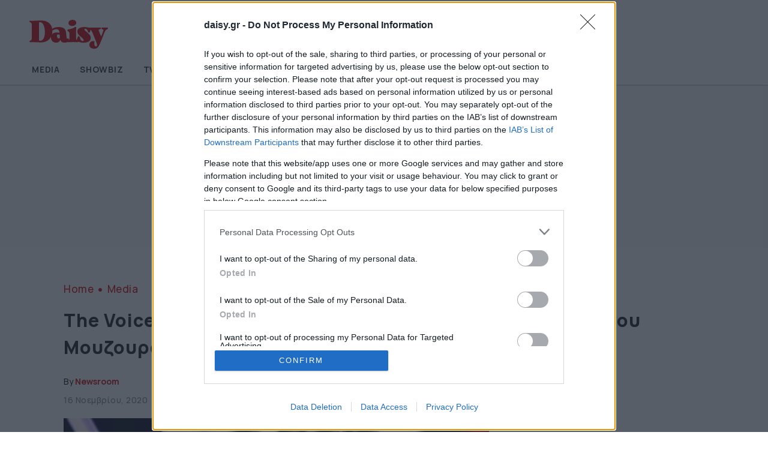

--- FILE ---
content_type: text/html; charset=UTF-8
request_url: https://www.daisy.gr/wp-admin/admin-ajax.php?td_theme_name=Newspaper&v=12.7.3
body_size: -157
content:
{"17027":341}